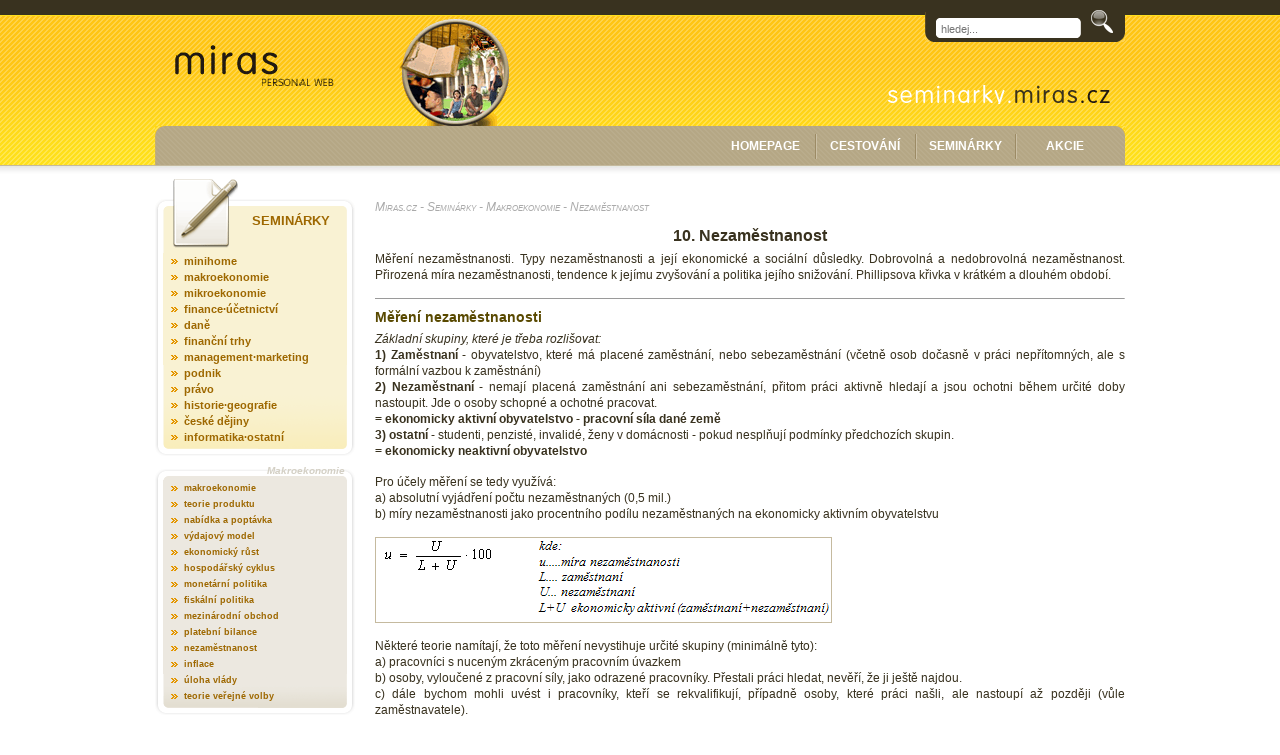

--- FILE ---
content_type: text/html; charset=UTF-8
request_url: https://www.miras.cz/seminarky/makroekonomie-n10-nezamestnanost.php
body_size: 7823
content:
<!DOCTYPE html PUBLIC "-//W3C//DTD XHTML 1.0 Transitional//EN" "http://www.w3.org/TR/xhtml1/DTD/xhtml1-transitional.dtd">
<html xmlns="http://www.w3.org/1999/xhtml" xml:lang="cs" lang="cs">
<head>
<meta http-equiv="Content-Type" content="text/html; charset=utf-8" />
<title>Nezaměstnanost - Makroekonomie - Miras.cz/Seminárky</title>
<meta name="description" content="Vypracované bakalářské otázky z Makroekonomie - Nezaměstnanost." />
<meta name="keywords" content="seminárky,seminární,práce,referáty,bakalářky,státnice,přednášky,zápisky,makroekonomie" />


<meta http-equiv="Content-Language" content="cs" />

<link rel="stylesheet" type="text/css" href="/styles3.css" media="all" />
<link rel="stylesheet" type="text/css" href="/stylprint.css" media="print" />

<link rel="icon" href="/images/favicon.ico" type="image/gif" />
<link rel="shortcut icon" href="/images/favicon.ico" />


<script type="text/javascript">
  var _gaq = _gaq || [];
  _gaq.push(['_setAccount', 'UA-31217889-1']);
  _gaq.push(['_setDomainName', 'miras.cz']);
  _gaq.push(['_trackPageview']);

  (function() {
    var ga = document.createElement('script'); ga.type = 'text/javascript'; ga.async = true;
    ga.src = ('https:' == document.location.protocol ? 'https://ssl' : 'http://www') + '.google-analytics.com/ga.js';
    var s = document.getElementsByTagName('script')[0]; s.parentNode.insertBefore(ga, s);
  })();
</script>

<meta http-equiv="X-UA-Compatible" content="IE=edge,chrome=1" />
<meta name="viewport" content="width=device-width, initial-scale=1.0" />

<script src="/js/jquery-1.9.1.min.js" type="text/javascript"></script>
<script src="/js/script.js?v=2" type="text/javascript"></script>

</head>

<!-- Google tag (gtag.js) -->
<script async src="https://www.googletagmanager.com/gtag/js?id=G-9WYDFG7CXZ"></script>
<script>
  window.dataLayer = window.dataLayer || [];
  function gtag(){dataLayer.push(arguments);}
  gtag('js', new Date());

  gtag('config', 'G-9WYDFG7CXZ');
</script><body>

<div id="fb-root"></div>
<script>(function(d, s, id) {
  var js, fjs = d.getElementsByTagName(s)[0];
  if (d.getElementById(id)) return;
  js = d.createElement(s); js.id = id;
  js.src = 'https://connect.facebook.net/cs_CZ/sdk.js#xfbml=1&version=v3.1';
  fjs.parentNode.insertBefore(js, fjs);
}(document, 'script', 'facebook-jssdk'));</script>

<div id="obal" class="page-akcie page-seminarky">

<div id="header">
	<div id="home11">
	<a href="/index.php" id="home11in" title="zpět na miras.cz homepage"></a>
	</div>

	<div id="home12-icon-seminarky"></div>

	<div id="home13-right">
        <div id="search">
        <form method="get" action="https://www.google.com/search" target="_blank">
        <input type="hidden" name="hl" value="cs" />
        <input type="hidden" name="inlang" value="cs" />
        <input type="hidden" name="as_sitesearch" value="miras.cz" />
        <input size="15"  placeholder="hledej..."name="as_q"  id="searchfield" />
        <input type="submit"  id="searchsubmit" value="" />
        </form>
        </div>
        <br clear="all" />  
	    <div id="home33">
	       <a href="/seminarky/index.php" id="home13in" title="Seminárky.miras.cz minihomepage"></a>
	   </div>
    </div>
 </div>

<br clear="all" />


<div id="menu">
  <div id="menu1">
  </div>
  
  <div id="menu3">
  </div>
<ul>
<li><a href="/index.php">HOMEPAGE</a></li>
<li class="li-break"><a href="../cestovani/index.php">CESTOVÁNÍ</a></li>
<li class="li-break"><a href="index.php">SEMINÁRKY</a></li>
<li class="li-break"><a href="../akcie/index.php">AKCIE</a></li>
<li class="li-break menu-res"><a href="akcie/"><img src="/images/menu_res.png" alt=""></a></li>
</ul>

</div><div id="left">

<h2 class="h2-seminarky"><a href="index.php">SEMINÁRKY</a></h2>
<div class="bg-submenu-outer show-mobile"><div class="bg-yin">
<ul>
<li><a href="index.php">minihome</a></li>
<li><a href="makroekonomie.php">makroekonomie</a></li>
<li><a href="mikroekonomie.php">mikroekonomie</a></li>
<li><a href="finance.php">finance·účetnictví</a></li>
<li><a href="dane.php" >daně</a></li>
<li><a href="financni-trhy.php">finanční trhy</a></li>
<li><a href="management.php">management·marketing</a></li>
<li><a href="podnik.php">podnik</a></li>
<li><a href="pravo.php">právo</a></li>
<li><a href="historie-geografie.php">historie·geografie</a></li>
<li><a href="ceske-dejiny.php" class="none">české dějiny</a></li>
<li><a href="informatika.php" class="none">informatika·ostatní</a></li>
</ul>
</div></div>
<div class="bg-submenu-yb"></div>

<div class="bgl-ba"><h3>Makroekonomie</h3></div>
<div class="bg-submenu-outer"><div class="bgl-bin">
<ul>
  <div style="font-size:85%;">
  <li><a href="makroekonomie.php">makroekonomie</a></li>
  <li><a href="makroekonomie-n01-teorie-produktu.php">teorie produktu</a></li>
  <li><a href="makroekonomie-n02-agregatni-nabidka-poptavka.php">nabídka a poptávka</a></li>
  <li><a href="makroekonomie-n03-vydajovy-model.php">výdajový model</a></li>
  <li><a href="makroekonomie-n04-ekonomicky-rust.php">ekonomický růst</a></li>
  <li><a href="makroekonomie-n05-hospodarsky-cyklus.php">hospodářský cyklus</a></li>
  <li><a href="makroekonomie-n06-monetarni-politika-penize.php">monetární politika</a></li>
  <li><a href="makroekonomie-n07-fiskalni-politika.php" >fiskální politika</a></li>
  <li><a href="makroekonomie-n08-mezinarodni-obchod.php">mezinárodní obchod</a></li>
  <li><a href="makroekonomie-n09-platebni-bilance.php">platební bilance</a></li>
  <li><a href="makroekonomie-n10-nezamestnanost.php">nezaměstnanost</a></li>
  <li><a href="makroekonomie-n11-inflace.php">inflace</a></li>
  <li><a href="makroekonomie-n12-uloha-vlady-v-ekonomice.php">úloha vlády</a></li>
  <li><a href="makroekonomie-n13-teorie-verejne-volby.php">teorie veřejné volby</a></li>
  </div>
</ul>
</div></div>
<div class="bg-submenu-bb"></div>

<div class="bgl-ba"><h3>Mikroekonomie</h3></div>
<div class="bg-submenu-outer"><div class="bgl-bin">
<ul>
  <div style="font-size:85%;">
<li><a href="mikroekonomie.php" >mikroekonomie</a></li>
<li><a href="mikroekonomie-n00-uvod.php">úvod do ekonomie</a></li>
<li><a href="mikroekonomie-n01-trhy.php" >trhy</a></li>
<li><a href="mikroekonomie-n02-nabidka.php" >nabídka</a></li>
<li><a href="mikroekonomie-n03-poptavka.php">poptávka</a></li>
<li><a href="mikroekonomie-n04-naklady.php">náklady</a></li>
<li><a href="mikroekonomie-n05-konkurence.php">konkurence</a></li>
<li><a href="mikroekonomie-n06-rovnovaha.php">rovnováha firmy</a></li>
<li><a href="mikroekonomie-n07-nedokonala-konkurence.php">nedok. konkurence</a></li>
<li><a href="mikroekonomie-n08-oligopol.php">oligopol</a></li>
<li><a href="mikroekonomie-n09-typy-firem.php">typy firem</a></li>
<li><a href="mikroekonomie-n10-vyrobni-faktory.php">výrobní faktory</a></li>
<li><a href="mikroekonomie-n11-trh-prace.php">trh práce</a></li>
<li><a href="mikroekonomie-n12-kapital.php">teorie kapitálu</a></li>
<li><a href="mikroekonomie-n13-trzni-selhani.php">tržní selhání</a></li>
  </div>
</ul>
</div></div>
<div class="bg-submenu-bb"></div>

<br />
<div class="fb-like" style="width:190px; text-align: center" data-href="https://www.facebook.com/mirascz/" data-layout="button" data-action="like" data-size="small" data-show-faces="true" data-share="false"></div>


<!-- <div id="ft-links">Zpětné odkazy: <br />

</div> -->


</div>


<div id="bigtext">
<div id="texttitul">
<a href="http://www.miras.cz/">Miras.cz</a> - <a href="index.php">Seminárky</a> - 
<a href="makroekonomie.php">Makroekonomie</a> - Nezaměstnanost
</div>



<h1>10. Nezaměstnanost</h1>

<div class="navi">
Měření nezaměstnanosti. Typy nezaměstnanosti a její ekonomické a sociální důsledky. 
Dobrovolná a nedobrovolná nezaměstnanost. Přirozená míra nezaměstnanosti, tendence k jejímu zvyšování 
a politika jejího snižování. Phillipsova křivka v krátkém a dlouhém období.
</div>
<p>
</p>
<hr size="1">

<h2>Měření nezaměstnanosti</h2>


<p><em>Základní skupiny, které je třeba rozlišovat:</em><br />
<b>1)	Zaměstnaní</b> - 
obyvatelstvo, které má placené zaměstnání, nebo sebezaměstnání (včetně osob dočasně 
v práci nepřítomných, ale s formální vazbou k zaměstnání)<br />
<b>2)	Nezaměstnaní</b> -
nemají placená zaměstnání ani sebezaměstnání, přitom práci aktivně hledají 
a jsou ochotni během určité doby nastoupit. Jde o osoby schopné a ochotné pracovat.<br />
<b>= ekonomicky aktivní obyvatelstvo - pracovní síla dané země</b><br />
<b>3)	ostatní</b> -
studenti, penzisté, invalidé, ženy v domácnosti - pokud nesplňují podmínky předchozích skupin.<br />
<b>= ekonomicky neaktivní obyvatelstvo</b></p>


<p>Pro účely měření se tedy využívá:<br />
a) absolutní vyjádření počtu nezaměstnaných (0,5 mil.)<br />
b) míry nezaměstnanosti jako procentního podílu nezaměstnaných na ekonomicky aktivním obyvatelstvu</p>


<p>
<img src="images-sem/mae-1001-nezamestnanost.gif" width="455" height="84" alt="" /></p>


<p>Některé teorie namítají, že toto měření nevystihuje určité skupiny (minimálně tyto):<br />
a) pracovníci s nuceným zkráceným pracovním úvazkem<br />
b) osoby, vyloučené z pracovní síly, jako odrazené pracovníky. Přestali práci hledat, 
nevěří, že ji ještě najdou.<br />
c) dále bychom mohli uvést i pracovníky, 
kteří se rekvalifikují, případně osoby, které práci našli, ale nastoupí až později 
(vůle zaměstnavatele).</p>


<p>V některých vyspělých zemích se počítají různé odvozené míry od míry nezaměstnanosti. 
Např. v USA míry U1-U7, které se pokouší vystihnout vždy určitý problém nezaměstnanosti 
(dlouhodobost, zkrácené úvazky, atd.)</p>


<h2>Typy nezaměstnanosti</h2>


<p><em>Základní typy nezaměstnanosti jsou frikční, strukturální a cyklická:</em></p>


<p><strong>1) Frikční nezaměstnanost&nbsp;</strong><br />
vzniká v důsledku neustálého pohybu lidí mezi oblastmi a pracovními místy 
nebo v průběhu jednotlivých stádií životního cyklu. Dokonce, i kdyby se ekonomika 
nacházela ve stavu plné zaměstnanosti, byla by zde vždy určitá fluktuace - lidé, 
kteří hledají zaměstnání po absolvování školy, nebo se stěhují do jiného města, 
ženy se mohou vracet do práce poté, co měly děti. 
Protože frikčně nezaměstnaní pracovníci často přecházejí z jedné práce do druhé, nebo 
shánějí lepší zaměstnání, má se obvykle za to, že jsou nezaměstnaní "dobrovolně".</p>


<p><strong>2) Strukturální nezaměstnanost</strong><br />
se objevuje tam, kde je nesoulad mezi nabídkou a poptávkou po pracovnících. Nesoulad může vzniknout 
proto, že se poptávka po určitém druhu práce zvyšuje, zatímco poptávka po jiném druhu se snižuje, 
a nabídka se ani v jednom případě nepřizpůsobuje dostatečně rychle. Díky tomu se často setkáváme 
s nerovnováhami u jednotlivých povolání nebo oblastí, protože určité sektory se rozvíjejí, 
zatímco jiné upadají. Např. těžební oblasti, kde jsou převážně pracovníci školení pro důlní činnost, 
která je pro jiné obory nepoužitelná.</p>


<p><strong>3) Cyklická nezaměstnanost</strong><br />
O cyklické nezaměstnanosti hovoříme, je-li celková poptávka po práci cyklicky snížená. Jestliže se celkové výdaje a produkt snižují, celková nezaměstnanost se zvyšuje, avšak v tzv. cyklických odvětvích více. Tento stav nastává zejména v obdobích hospodářské recese nebo krize (sestupná fáze hospodářského cyklu), pracovníci jsou obvykle propouštěni bez nároku na návrat.</p>


<p>Rozlišujeme dále nezaměstnanost krátkodobou (6 měs.) a dlouhodobou (více než 6 měs.).</p>

<p>Existuje rovněž <strong>skrytá nezaměstnanost </strong>v podobě osob, které se neucházejí o práci, protože ztratily naději na možnost zaměstnání získat. Tyto osoby nejsou zahrnuty do statistiky nezaměstnanosti. Specifickým typem nezaměstnanosti je zemědělské přelidnění v rozvojových zemích, které je způsobeno nedostatkem pracovních příležitostí v nezemědělských odvětvích.</p>



<h2>Ekonomické a sociální důsledky nezaměstnanosti</h2>

<p>Nezaměstnanost se uvádí jako jeden z ústředních problémů soudobého kapitalismu. Když je nezaměstnanost vysoká, dochází ke snížení důchodů společnosti a zvýšeným sociálním výdajům. Během takových období ekonomické obtíže rovněž ovlivňují emoce lidí a rodinný život. Uvádí se dvě základní sféry dopadu: <strong>ekonomická a sociální</strong>.</p>


<p><b>1) Ekonomický dopad</b><br />
vysoká nezaměstnanost je spojena s nevyužíváním zdrojů, protože během krizí, kdy je nezaměstnanost vysoká, nevytváří ekonomika tolik produktů a služeb, kolik je schopna. Ztráty, ke kterým dochází v obdobích vysoké nezaměstnanosti, jsou největším mrháním zdroji v soudobé ekonomice (snížení výroby, snížení životní úrovně). Většinou jde hlavně o cyklickou nezaměstnanost. To vyjadřuje Okunův zákon.</p>


<p><b>Okunův zákon</b> říká, že na každá 2 %, o něž GNP poklesne vzhledem k potenciálnímu produktu, se míra nezaměstnanosti zvýší o 1 %.</p>

<p>
<b>2) Sociální dopad</b><br />
týká se hlavně dlouhodobé nedobrovolné nezaměstnanosti, která přináší lidské sociální a psychologické škody. Je dokázáno, že nezaměstnanost vede ke zhoršení fyzického i psychického zdraví postižených osob, vede k vyššímu výskytu srdečních chorob, alkoholismu a sebevražd. </p>


<h2>Dobrovolná a nedobrovolná nezaměstnanost.</h2>


<p><b>Dobrovolná nezaměstnanost</b><br />
takto se někdy označuje frikční nezaměstnanost. Jde tedy jen o pohyb 
obyvatelstva mezi různými zaměstnáními. Jedná se o nezaměstnanost způsobenou dobrovolným ukončením 
jednoho zaměstnání a prodlevou nástupu do jiného. Tato nezaměstnanost je vyjádřena modelem pracovního trhu při pružných mzdách. Tento jev může být rovněž spojován s existencí sociální záchranné sítě. Ve státech s vyspělými sociálními systémy vzniká " nová zahálčivá třída" v důsledku možnosti žít ze sociálních podpor.
</p>


<p><b>Nedobrovolná nezaměstnanost</b><br />
se definuje jako cyklická nezaměstnanost, která je podmíněna nepružností mezd směrem dolů, při této nezaměstnanosti neexistují volná pracovní místa. Vzniká důsledkem nepřizpůsobení mezd nové situaci na trhu práce.</p>


<p><img border="0" src="images-sem/makroekonomie08-obr1.gif" width="610" height="210"></p>


<h2>Přirozená míra nezaměstnanosti a tendence k jejímu zvyšování</h2>


<p>Přirozená míra nezaměstnanosti - v každém období určité procento zaměstnaných ztrácí zaměstnání a určité procento nezaměstnaných nalézá práci (čistá změna v počtu zaměstnaných a změna v počtu nezaměstnaných)
Lze vyjádřit:<br />
<img src="images-sem/mae-1003-nezamestnanost.gif" width="378" height="72" alt="" />

</p>


<p>
Z toho vyplývá:<br />
a) vyšší míra ztráty pracovních příležitostí zvyšuje přirozenou míru nezaměstnanosti<br />
b) vyšší míra nových pracovních příležitostí naopak snižuje přirozenou míru nezaměstnanosti</p>


<p><strong>Tendence ke zvyšování nezaměstnanosti</strong><br />
Přirozená míra nezaměstnanosti má tendenci při plné zaměstnanosti k neustálému růstu 
(trend posledních let). </p>

<p><em>Uvádějí se tři příčiny</em><br />
<b>1) Demografické změny</b> -
souvisí s demografickou strukturou ekonomicky aktivního obyvatelstva a s rostoucí 
ekonomickou aktivitou dospívající mládeže, příslušníků menšin a žen 
(tyto skupiny mají větší tendenci k nezaměstnanosti)<br />
<b>2) Vládní politika</b> - vyšší nezaměstnanost je výsledkem větších sociálních jistot 
vytvořených vládou - menší snaha získat zaměstnání a nižší zájem o hůře placenou práci<br />
<b>3) Strukturální změny</b> - 
dochází k vzestupné tendenci strukturální nezaměstnanosti. Ekonomika se rychle mění, 
zatímco pracovníci reagují na tyto změny mnohem pomaleji.</p>


<h2>Politika snižování nezaměstnanosti</h2>


<p>Jsou používány vládní zásahy dvojího typu - aktivní a pasivní politika zaměstnanosti<br />
<b>Pasivní politika</b> - zmírňuje dopad nezaměstnanosti vyplácením dávek v nezaměstnanosti<br />
<b>Aktivní politika</b> - snaha snížit nezaměstnanost politikou vysoké zaměstnanosti.</p>


<p>1)	Snižování nezaměstnanosti probíhá v rámci proticyklické politiky stimulací 
růstu zaměstnanosti a produktu. Jde tedy <em>o snižování cyklické nezaměstnanosti</em>. 
Opatřeními zde jsou expanzivní kroky fiskální a měnové politiky 
přispívající k tvorbě nových pracovních míst. Dále přímá opatření 
(spol. účelná pracovní místa, veřejně prospěšné práce).</p>


<p>2.	Dále jde o udržování vysoké zaměstnanosti cestou <em>snižování přirozené míry nezaměstnanosti</em>. 
Jde např. o zlepšování informací o volných pracovních místech, financovaná rekvalifikace, 
či migrace za prací.</p>


<h2>Phillipsova křivka, setrvačná inflace</h2>


<p>Phillipsova křivka je substituční teorie inflace. Zkoumá vztah inflace (změn cenové hladiny) 
a míry nezaměstnanosti. Koncem 50. a začátkem 60. let se radikálně změnil způsob, 
jakým ekonomové analyzovali inflaci. Phillipsova křivka vzešla z průkopnické studie ekonoma 
A. W. Phillipse z Nového Zélandu. Studoval údaje o nezaměstnanosti a nominálních mzdách 
ve Spojeném Království za více než sto let.</p>


<p><strong>Krátkodobá Phillipsova křivka</strong><br />
Předpokládá, že se nemění setrvačná míra inflace. Pokud zůstává vliv setrvačné inflace 
neutrální, vyjadřuje Phillipsova křivka inverzní vztah mezi inflací a nezaměstnaností.</p>


<p><img border="0" src="images-sem/makroekonomie09-obr3.gif" width="330" height="157"></p>


<p><b>Posun krátkodobé Phillipsovy křivky</b> - 
zvýší-li se setrvačná míra inflace, posune se krátkodobá Phillipsova křivka vzhůru. 
Při poklesu setrvané inflace se křivka posune dolů.</p>


<p><strong>Dlouhodobá Phillipsova křivka</strong></p>

<p><img border="0" src="images-sem/makroekonomie09-obr4.gif" width="350" height="155"></p>


<p>
1)	V bodě A je míra nezaměstnanosti na přirozené úrovni. Skutečná i setrvačná míra inflace jsou stabilní.<br />
2)	Expanzivní politikou snížíme míru nezaměstnanosti pod její přirozenou míru za cenu zvýšení míry 
skutečné inflace. Posune se tedy po krátkodobé křivce z A do B.<br />
3)	Zvýšení skutečné míry inflace vyvolá růst setrvačné inflace. Dojde k posunu křivky vzhůru.<br />
4)	Pokud by stát udržoval nezaměstnanosti pod přirozenou mírou, křivka by se neustále 
posunovala vzhůru a inflace by se zrychlovala.<br />
5)	Po určité době musí vláda přejít k restriktivní politice. Nezaměstnanost se vrátí 
ke své přirozené míře, avšak při vyšší inflaci.</p>


<p><b>Závěry Phillipsovy křivky:</b><br />
a)	snaha vlády udržovat nezaměstnanost pod její přirozenou mírou vyvolá zrychlující se inflaci<br />
b)	zrychlující se inflace nakonec donutí vládu rezignovat na tento cíl a nezaměstnanost vrátí 
na přirozenou míru, avšak při vyšší míře inflace.<br />
c)	snížit setrvačnou inflaci může vláda zvýšením nezaměstnanosti nad její přirozenou míru</p>


<p>Nejlepší stabilizační politikou vlády je udržování míry nezaměstnanosti 
na její přirozené míře při nízké úrovni setrvačné inflace.</p>


<p><em>Vláda může snížit míru setrvané inflace za cenu:</em><br />
1)	Dočasného zvýšení nezaměstnanosti nad její přirozenou míru - skutečný produkt je nižší 
než potenciální. Ztráta produktu představuje náklady snížení míry inflace - <strong>náklady desinflace</strong>.<br />
2)	Stát může snížit míru setrvačné inflace důchodovou politikou. Působí na firmy a odbory, 
aby dobrovolně nebo na základě donucení omezily tempo růstu cen a mezd. Dopad je, 
že pružnost cen a mezd je narušena, 
<strong>trh neposkytuje zcela správné informace</strong>, kam je nejvhodnější alokovat výrobní faktory, 
efektivnost ekonomiky se snižuje.</p>



<hr size="1">

<div class="mini">Literatura:<br />
Rusmichová, L. - Soukup, J.: <em>Makroekonomie</em>, str. 21-23, 144-147 <br />
Samuelson, P. A. - Nordhaus, W. D.: <em>Ekonomie</em>, str. 285-303, 327-337 <br />
Helísek, M.: <em>Ekonomie</em>, str. 115-126, 140-144<br />
Wikipedie.org, heslo Phillips curve a Okun´s law <br />
a UJEP-FSE kol.</div>



<p>
</p>


</div>
<div class="clear"></div>

</div>

<div id="footer">
<div id="footer-content">
<span id="ft-left">&copy; 2000 - 2023 <a href="/index.php">Miras.cz</a>

</span>
<span id="ft-right"><a href="/index.php">Homepage</a> 
| <a href="/personal/email.php">Kontakt</a> </span>
</div>
</div>


</body>
</html>

--- FILE ---
content_type: text/css
request_url: https://www.miras.cz/styles3.css
body_size: 3371
content:
body {
	background: url(images/content/bg_body.gif) repeat-x #FFF;
	font-family: Verdana, Geneva, Arial, Helvetica, sans-serif;
	font-size: 62.5%;
	text-align: center;
	margin: 0;
	padding: 0;
	color: #39321F;
}
#obal {
	width: 970px;
	margin: 0px auto;   
}
/* header-search */

#header {
	width: 970px;
	height: 110px;
	clear: both;
}
a {
	color: #9E6800;
	border-bottom: 1px solid #FFC514;
	text-decoration: none;
}
a:hover {
	border-bottom: 1px solid #E49600;
	text-decoration: none;
}


/* header-home */
#home11 {  
	background: url(images/content/bg_header-11e.gif) no-repeat;
  width: 207px;
	height: 81px;
  margin-top: 45px; 
  margin-left: 20px; 
	float: left;
}
#home11in {
	display: block;
	width: 175px;
	margin: 12px 0px 0px 0px;
	padding-top: 35px; 
	text-align: right;
	text-decoration: none;
}

#home12-icon-home {
	float: left;
	background: url(images/content/bg_header-12.gif) no-repeat;
	width: 150px;
	height: 126px;
  	background-position: bottom;
} 
#home12-icon-travel {
	float: left;
	background: url(images/content/bg_header-22.gif) no-repeat;
	width: 150px;
	height: 126px;              
  	background-position: bottom;
}
#home12-icon-seminarky {
	float: left;
	background: url(images/content/bg_header-32.gif) no-repeat;
	width: 150px;
	height: 126px;                            
  	background-position: bottom;
}   
#home12-icon-akcie {
	float: left;
	background: url(images/content/bg_header-42.gif) no-repeat;
	width: 150px;
	height: 126px;                                          
  	background-position: bottom;
}

#home13-right {
	float: right;   
	width: 264px;
  height: 110px;
}


#search {
	width: 200px;
	height: 35px;
	background: url(images/content/bg_search.gif) no-repeat;
	float: right;
	margin-top: 10px; 	    
}
#searchfield {
	background: url(images/content/bg_searchfield.gif) no-repeat;
	border: none;
	width: 135px;
	height: 17px;
	font-size: 1.1em;
	color: #B5A785;
	padding: 3px 5px 0px 5px;
	dislay: inline;
}
#searchsubmit {
	background: url(images/content/icon_lupa.gif) no-repeat;
	width: 23px;
	height: 23px;
	cursor: pointer;
	border: none;
	margin-left: 7px;
}



#home13 {
	width: 165px;
	background: url(images/content/bg_header-13.gif) no-repeat;
	margin-top: 40px;  
  margin-right: 15px;
  height: 25px;
  float: right;
}

#home23 {
	width: 215px;
	background: url(images/content/bg_header-23.gif) no-repeat;
	margin-top: 40px;  
  margin-right: 15px;
  height: 25px;
  float: right;
}


#home13in {
	display: block;
	width: 175px;
	margin: 5px 0px 0px 0px;
	padding-top: 15px; 
	text-align: right;
	text-decoration: none;
}

#home33 {
	width: 222px;
	background: url(images/content/bg_header-33.gif) no-repeat;
	margin-top: 40px;  
  margin-right: 15px;
  height: 25px;
  float: right;
}

#home43 {
    width: 165px;
	background: url(images/content/bg_header-43.gif) no-repeat;
	margin-top: 40px;  
    margin-right: 15px;
    height: 25px;
    float: right;
}

#header a {
	color: #39321F;
	border-bottom: 0;
}

/* header-menu */
#menu {
	width: 970px;
	height: 39px;
	background: url(images/content/bg_menu-2.gif);
	margin-bottom: 13px;      
}

#menu1 {
	width: 10px;
	height: 39px;
	background: url(images/content/bg_menu-1a.gif);
	margin-bottom: 13px;  
  float: left;    
}
#menu3 {
	width: 10px;
	height: 39px;
	background: url(images/content/bg_menu-3b.gif);
	margin-bottom: 13px;  
  float: right;    
}


#menu ul {
	margin: 0;
	padding: 8px 0px 0px 0px;
	float: right;
}
#menu li {
	list-style: none;
	padding: 6px 10px 0px 10px;
	display: block;
	height: 19px;
	width: 80px;
	float: left;
}
#menu li.menu-res {display: none;}
#menu li a {
	color: #fff;
	font-weight: bold;
	text-decoration: none;
	font-size: 1.15em;
	border-bottom: 0;
}
#menu li a:hover {
	border-bottom: 1px solid #fff;
}
.li-break {
	background: url(images/content/bg_menu_li.gif) no-repeat;
	height: 25px;
}


/* core elements */
#left {
	float: left;
	width: 200px;
	font-size: 1.1em;
	text-align: justify;
}
#text {
	float: left;
	width: 495px;
	margin: 21px 0px 0px 20px;
	font-size: 1.2em;
	text-align: justify;
	line-height: 1.4em;
}
#bigtext {
	float: right;
	width: 750px;
	margin-top: 21px;
	font-size: 1.2em;
	text-align: justify;
	line-height: 1.4em;
}
#bigtexta {
	float: left;
	width: 495px;
	margin: 21px 0px 0px 20px;
	font-size: 1.2em;
	text-align: justify;
	line-height: 1.4em;
}
#right {
	float: right;
	width: 235px;
	margin-top: 17px;
	font-size: 1em;
	text-align: left;
	line-height: 1.4em;
}
/* end core elements */





/* left elements */
.h2-travelling {
	width: 175px;
	height: 40px;
	background: url(images/content/h2_travelling.gif) no-repeat;
	padding: 35px 25px 0px 0px;
}
.h2-travelling-yin {
	width: 175px;
	height: 40px;
	background: url(images/content/h2_travelling-yin.gif) no-repeat;
	padding: 35px 25px 0px 0px;
}
.h2-akcie {
	width: 175px;
	height: 40px;
	background: url(images/content/h2_akcie.gif) no-repeat;
	padding: 35px 25px 0px 0px;
}
.h2-seminarky {
	width: 175px;
	height: 40px;
	background: url(images/content/h2_seminarky.gif) no-repeat;
	padding: 35px 25px 0px 0px;
}   
.h2-personal {
	width: 175px;
	height: 40px;
	background: url(images/content/h2_personal.gif) no-repeat;
	padding: 35px 25px 0px 0px;
}
.bgl-ba {
	background: url(images/content/bgl_ba.gif) no-repeat;
	width: 200px;
	height: 15px;
}
.bgl-yin {
	background: url(images/content/bgl_yin.gif) no-repeat;
	width: 200px;
	height: 15px;
}


.bg-submenu-outer {
	width: 200px;
	background: url(images/content/bg_submenu_brown.gif) repeat-y;
}

.bg-submenu-bin {
	background: url(images/content/bg_submenu_bin.gif) no-repeat bottom #ECE8E0;
	width: 168px;
	padding: 5px 8px 0px 8px;
	margin: 0px auto;
	min-height: 80px;
	_height: 80px;
	line-height: 130%;
}
.bg-submenu-yin {
	background: url(images/content/bg_submenu_yin.gif) no-repeat bottom #F9F2D3;
	width: 168px;
	padding: 5px 8px 0px 8px;
	margin: 0px auto;
	min-height: 80px;
	_height: 80px;
	line-height: 130%;
}
.bgl-bin {
	background: url(images/content/bgl_bin.gif) no-repeat bottom #ece8e0;
	width: 168px;
	padding: 0px 8px 0px 8px;
	margin: 0px auto;
	line-height: 130%;
}
.bg-yin {
	background: url(images/content/bg_submenu_yin.gif) no-repeat bottom #F9F2D3;
	width: 168px;
	padding: 0px 8px 0px 8px;
	margin: 0px auto;
	line-height: 130%;
}

.bg-submenu-bb {
	background: url(images/content/bg_submenu_bb.gif) no-repeat;
	width: 200px;
	height: 15px;
	margin-bottom: 5px;
}
.bg-submenu-yb {
	background: url(images/content/bg_submenu_yb.gif) no-repeat;
	width: 200px;
	height: 15px;
	margin-bottom: 5px;
}



#left h2 {
	margin: 0;
	font-size: 1.2em;
	text-align: right;
}
#left h3 {
	margin: 0;
	padding-right: 10px;
	text-align: right;
	font-size: 10px;
	color: #d4d0c5; /* B9AC8C; */
	font-style: italic;
}
#left a {
	border-bottom: 0;
}
#left a:hover {
	border-bottom: 1px solid #E49600;
}

#left ul {
	margin: 0 ;
	padding: 0;
}
#left li {
	list-style-type: none;
	background-image: url(images/content/tarrow.gif);
	background-repeat: no-repeat;
	background-position: 0 50%;
	padding: 1px 0px 1px 13px;
}
#left li a {
	font-weight: bold;
	text-decoration: none;
}
#counter {
	text-align:center; 
}
.counter14 {
	position : absolute;
	right : 0px;
	top : 0px;
	display:none;
} 


/* end left elements */


/* right elements */
.bgr-ba {
	background: url(images/content/bgr_ba.gif) no-repeat;
	width: 235px;
	height: 15px;
}
.bgr-outer {
	width: 235px;
	background: url(images/content/bgr_brown.gif) repeat-y;
}
.bgr-bin {
	background: url(images/content/bgr_bin.gif) no-repeat bottom #ECE8E0;
	width: 202px;
	padding: 5px 8px 0px 8px;
	margin: 0px auto;
}
.bgr-bin-ctr {
	background: url(images/content/bgr_bin.gif) no-repeat bottom #ECE8E0;
	width: 202px;
	padding: 5px 8px 0px 8px;
	margin: 0px auto;
	text-align: center;
}
.bgr-bin-jstf {
	background: url(images/content/bgr_bin.gif) no-repeat bottom #ECE8E0;
	width: 202px;
	padding: 5px 8px 0px 8px;
	margin: 0px auto;
	text-align: justify;
}
.bgr-bb {
	background: url(images/content/bgr_bb.gif) no-repeat;
	width: 235px;
	height: 15px;
	margin-bottom: 5px;
}

#right ul {
	margin: 0 ;
	padding: 0;
}
#right li {
	list-style-type: none;
	background-image: url(images/content/tarrow.gif);
	background-repeat: no-repeat;
	background-position: 0 50%;
	padding: 1px 0px 1px 13px;
}
#right h3 {
	margin: 0;
	padding-right: 10px;
	text-align: right;
	font-size: 10px;
	color: #bdbab1; /*#d4d0c5;  B9AC8C; */
	font-style: italic;
	line-height: 1.2em;
}
.bgr-bin-ctr a {
	color: #000;
	border-bottom: 0;
}
.bgr-bin-ctr a:hover {
	color: #000;
	text-decoration: none;
	border-bottom: 0;
}
/* end right elements */



/* textelements */
#texttitul {
	margin-bottom: 10px;
	color: #aaa;
	font-variant: small-caps;
	font-size: 1em;
	font-style: italic;
}

.date {
	color: #aaa;
	font-size: 0.9em;
	line-height:1em;
}
h1 {
	font-size: 1.3em;
	padding: 0;
	margin: 0 0 5px 0;
	text-align: center;
	line-height:1.4em;
}
h2 {
	font-size: 1.15em;
	margin-bottom: 5px;
	color: #594900;
}
.h2-index {
	font-size: 1.2em;
	margin-top: 3px;
}
.h2-cesta {
	font-size: 1.2em;
	padding: 0;
	margin: 0;
	text-align: center;	
}
h3 {
	font-size: 1.10em;
	margin-bottom: 3px;
	color: #594900;
}

p {
	margin: 0px 0px 15px 0px;
}
.mini {
	font-size: 0.85em;
	line-height:1.3em;
}
.ctr {
	text-align: center;
}
.navigace {
	font-size: 0.9em;
	font-style: italic;
	text-align: center;
}
.zdroj {
	font-size: 0.8em; 
	text-align: right;
}
.down {
	background-color:#f7f7f7;
	font-size:xx-small;
	border-bottom:1px solid #eee;
	margin-top:0;}
.mezerka {
	margin-bottom: 6px;
}	
	
	

#texttitul a {
	color: #aaaaaa;
	border-bottom: 0;
}
#texttitul a:hover {
	color: #aaaaaa;
	border-bottom: 0;
}

img {
	border: 1px solid #C5BA9F;
}
img a {
	border-bottom: 0;
	border: 1px solid #C5BA9F;
}
.obrico {
	width:16px;
	height:16px;
	border:0;}
.obrno {
	border:0;}
.obr200 {
	width:200px;
	height:133px;
}
.just {
	text-align: justify;
}

#footer a {
	color: #39321F;
	border-bottom: 2px solid #FFC514;
}
#footer a:hover {
	border-bottom: 2px solid #E49600;
}

/* footer */
.clear {
	clear: both;
}
#footer {
	background: url(images/content/bg_footer.gif) repeat-x;
	border-top: 1px solid #C5BA9F;
	min-height: 90px;
	_height: 90px;
	text-align: left;
	margin-top: 5px;
}
#footer-content {
	width: 950px;
	margin: 0px auto;
	padding: 5px 10px 0px 10px;
}
#ft-left {
	float: left;
}
#ft-right {
	float: right;
}


.karta a {
	color: #000;
	border-bottom: 0;
}
.karta a:hover {
	color: #000;
	text-decoration: none;
	border-bottom: 0;
}
.karta3 a {
	color: #000;
	border-bottom: 0;
}
.karta3 a:hover {
	color: #000;
	text-decoration: none;
	border-bottom: 0;
}



  
/* fotky */
.fotky {
	text-align: center;
	margin: 0px auto; 
}
.karta, .karta3 {
	width:202px;
	padding: 3px 15px 0 15px;
	height:190px;
	vertical-align: top;
	text-align:center;
	background: #eee;
	border-right:1px solid #ccc;
	border-bottom:1px solid #ccc;
	font-size: 0.85em;
	line-height: 125%;
	float: left;
	margin: 0 8px 20px 8px;
	display: inline;
}





.long {
	width: 135px;
	height: 270px;	
}
.kar1w {
	width: 282px;
}
.kar2w {
	width: 562px;
}
.kar3h {
	width: 642px;
}
.kar2h {
	width: 428px;
}
.kar1h {
	width: 214px;
}
.karta h3 {
	font-size: 1.2em;
	margin: 0;
	padding: 5px;
}
/* fotky v uzkem sloupci */
.kartext {
	width: 495px;
}
.kartextin1 {
	height:190px;
	padding: 3px 20px 0 20px;
	margin: 0 0px 20px 0px;
}
.kartextin2 {
	padding: 3px 20px 0 20px;
	height:190px;
	float: right;
	margin: 0 0px 20px 0px;
}



.mobile-menu {display: none;}


@media all and (max-width: 1000px) {
img {max-width: 100%; max-height: 133px}
* {box-sizing: border-box; max-width: 100%;}  
#colorbox, #colorbox * {box-sizing: content-box;}
#obal, #header, #menu, #footer-content , .bgr-outer, .bgr-bin, .bgr-bin-ctr{width: 100%;}  
#footer {min-height: auto; float: left; width: 100%; padding: 10px 10px;}
#right {float: none; width: 100%;}
#text , #bigtext {float: none; width: auto; margin-right: 20px; margin-left: 20px;}
#mobile_wrap {}
.h2-travelling, .h2-seminarky, .h2-akcie, .h2-travelling-yin {width: 200px; height: 75px;}
.bg-submenu-bin, .bg-submenu-yin, .bg-yin, .bgl-bin {width: 184px; min-height: 85px;}
#menu li {width: 100px;}
#searchfield {width: 145px; height: 20px;}
.bgr-ba {background: none; width: 100%;}
.bgr-bb {display: none;}
.bgr-bin, .bgr-bin-ctr {background: #ECE8E0; padding: 5px 10px;}
    .bgr-bin img, .bgr-bin-ctr img {vertical-align: middle; margin-right: 10px;}
.flex {display: flex;}
.bgr-bin .flex, .bgr-bin-ctr .flex {margin: 10px 0;}
    .bgr-bin .flex span, .bgr-bin-ctr .flex span {padding-top: 5px;}
.kar2w, .kar3w {width: 100%; display: flex; flex-wrap: wrap; justify-content: center;}
    .kar2w img, .kar3w img {width: 100%; height: auto;}
    .kar3w .clear {display: none; clear: none;}   
    .mobile-hide  {display: none;}
  
}

@media all and (max-width: 700px) {
    #mobile_wrap {flex-wrap: wrap;}
    #text, #bigtext {order: 1;}
    #left {order: 2; width: 100%; text-align: center;}
        #left > * {margin-left: auto !important; margin-right: auto !important;}
    .navigace {margin-bottom: 30px;}
    .bgr-bin {text-align: center;}
        .bgr-bin > img, .bgr-bin-ctr > img {margin: 0 auto;}
    #home13-right > * {display: none;}
    #home13-right > #search {display: block; position: absolute; left: 0; top: 0; right: 0; margin: auto;}
    #searchsubmit {position: absolute; right: 10px; top: 5px;}
    #searchfield {display: block; margin: 5px 10px;}
    #header {position: relative; height: 114px;}
    #home11 {position: absolute; left: 0; right: 100px; margin: auto; top: 55px;}
    #home12-icon-akcie, #home12-icon-travel, #home12-icon-seminarky, #home12-icon-home {position: absolute; left: 180px; right: 0; margin: auto; top: 0;}
    #menu ul {float: none; text-align: center; display: flex; justify-content: center;}
    #menu li { width: auto;}
    #menu li.menu-res {display: block; padding: 0 0 0 10px;}
        #menu li.menu-res a {display: block;}
            #menu li.menu-res a img {border: 0; height: 30px; margin-top: -3px;}
    .page-akcie #left ul, .mobile-menu ul {margin: 0; padding: 5px 0; font-size: 1.1em; line-height: 130%; list-style-type: none;}            
    .page-akcie #left ul li, .mobile-menu > li > ul > li {padding: 5px 0; background: none; list-style-type: none;}
    .mobile-menu li {display: block;}
    .page-akcie #left a, .mobile-menu a {border-bottom: 0;}
    .page-cestovani #left , .home #left {display: none;}
    .page-akcie #left , .mobile-menu {background: #b9ac8c; position: absolute; top: 167px; left: 0; z-index: 10; width: 100%; display: none;}
    .page-akcie #left.is-active, .mobile-menu.is-active {display: block; list-style-type: none; margin: 0; padding: 0 0 10px;}
    .page-akcie #left li a, .mobile-menu > li > ul > li > a {color: #fff; font-weight: bold;}
    .page-akcie #left h2, .page-akcie #left h3, .mobile-menu > li > a {display: block; font-weight: bold; background: none; padding: 5px 0 0; margin: 0; width: auto; height: auto; text-align: center; color: #594900; font-size: 15px; font-style: normal; cursor: pointer;}
    .page-seminarky #left h2, .page-seminarky #left h3 {display: none;}
        .page-akcie #left h2 a {color: #594900;}
    .page-akcie .bg-submenu-outer, .mobile-menu ul {width: auto; background: none; display: none;}
    .page-akcie .bg-submenu-outer.show-mobile {display: block;}
    .page-akcie .bg-submenu-bb, .page-akcie .bg-submenu-yb {display: none;}
    .page-akcie .bgl-ba, .page-akcie .bgl-yin {width: auto; height: auto; background: none;}
    .page-akcie .bgl-bin, .page-akcie .bg-yin {background: none; width: auto; min-height: auto;}
}

@media all and (max-width: 550px) {  
    img {max-width: 100%; max-height: 100%;}
  .fotky .karta {width: 100%; height: auto; padding: 10px;}  
  .fotky .karta3 {width: 100%; height: auto; padding: 10px;}
  .obr200 {width: 100%; height: auto; margin: 5px 0;}
  #menu li:first-of-type {text-indent: -99999px; width: 30px; padding: 0; height: 30px; position: relative; top: -5px; left: -10px;}
  #menu li:first-of-type a {height: 30px; width: 30px; display: block; background: url("images/home.png") no-repeat center center; background-size: 100%; padding: 0;}
}

@media all and (max-width: 380px) {
    #menu ul {display: flex; float: none; justify-content: center; font-size: 9px;}
    #menu li {padding: 6px 5px 0px 5px;}
    
}

--- FILE ---
content_type: text/css
request_url: https://www.miras.cz/stylprint.css
body_size: 109
content:
div#search {display: none;}    
div#header {display: none; } 
div#header2 {display: none; } 
div#header3 {display: none; }    
div#header4 {display: none; }    
div#header5 {display: none; } 
div#menu {display: none;}      
div#left {display: none;} 
div#texttitul {display: none;}  
div#right {display: none;}     
div#footer {display: none;}   
.navigace {display: none;}  
.fotky {display: none;}  

a { color: #000; text-decoration: none; }


body {margin:0; padding:0;}

#obal {
	width: 100%;
}

#text {
	float: left;
	width: 100%;
	margin: 0;
}
#bigtext {
	float: left;
	width: 100%;
	margin: 0;
}

--- FILE ---
content_type: application/javascript
request_url: https://www.miras.cz/js/script.js?v=2
body_size: 344
content:
$(document).ready(function () { 

	
	if($("#bigtext").length){
		$('#left, #bigtext').wrapAll('<div id="mobile_wrap" class="flex">');
	}
	else{
		$('#left, #text').wrapAll('<div id="mobile_wrap" class="flex">');
	}

  // hamburger
  $('.menu-res a').click(function(e) {
			$(this).toggleClass('is-active');
			e.preventDefault();  
			$("#left").toggleClass('is-active');
			$(".mobile-menu").toggleClass('is-active');						
  });
    
  // bigmenu mobile
  $(document.body).on("click", "#left.is-active h2 a, #left.is-active h3", function(e) {
  		e.preventDefault();  
			$(this).parent().next(".bg-submenu-outer").slideToggle();				
  });
	
  $(document.body).on("click", ".mobile-menu.is-active > li > a", function(e) {
  		e.preventDefault();  
			$(this).parent().find("ul").slideToggle();				
  });
	
	// data pro fancybox
	$(".group1, .group2, .group3, .group4").each(function() {
  $( this ).attr( "data-caption", $(this).attr("title") );
  $( this ).attr( "data-fancybox", $(this).attr("class") );
});	 
		

});


$(window).load(function() {


}); 
